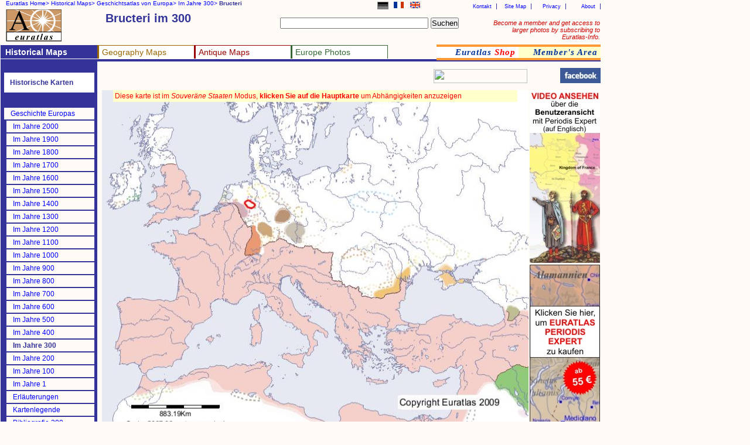

--- FILE ---
content_type: text/html
request_url: https://www.euratlas.net/history/europe/300/de_entity_3233.html
body_size: 4449
content:
<!DOCTYPE html PUBLIC "-//W3C//DTD XHTML 1.0 Transitional//EN" "http://www.w3.org/TR/xhtml1/DTD/xhtml1-transitional.dtd"> 
<html xmlns="http://www.w3.org/1999/xhtml" xml:lang="de" lang="de" dir="ltr">
<head>
  <meta content="text/html; charset=UTF-8" http-equiv="content-type" />
  <title>Euratlas Periodis Web - Karte von Bructeri im Jahre 300</title>
  <meta name="description" content="Periodisches Geschichtsatlas von Europa passend für jedes Jahrhundert vom Jahr 1 bis zum Jahr 2000: Karte von Bructeri im Jahre 300">
  <meta name="KeyWords" content="Geschichte, historischer atlas, Geschichtsatlas, Karte, Europa, Bructeri, Karte von Europa im Jahre 300">
  <meta name="robots" content="ALL">
  <meta content="Euratlas" name="author">
  <meta name="revisit-after" content="45">
  <meta name="document-type" content="Public">
  <meta name="rating" content="GENERAL">
  <link rel="stylesheet" type="text/css" href="https://www.euratlas.net/css/tab.css">
</head>
<body>

<div id="listmenurappel">
<ul>
  <li><a href="https://www.euratlas.net/index_de.html">Euratlas Home&gt;</a></li>
  <li><a href="https://www.euratlas.net/history/index.html" title="Historische Karten auf English">Historical Maps&gt;</a></li> 
  <li><a href="https://www.euratlas.net/history/europe/de_index.html">Geschichtsatlas von Europa&gt;</a></li> 
  <li><a href="https://www.euratlas.net/history/europe/300/de_index.html">Im Jahre 300&gt;</a></li> 
  <li><b>Bructeri</b></li>
</ul>
</div>


<div id="lang">
<ul>
<li><a href="https://www.euratlas.net/history/europe/300/entity_3233.html"><img alt="English" title="In English" src="https://www.euratlas.net/icon/en_s.gif" border="0" hspace="0" height="11" width="17" vspace="0"></a></li>
<li><a href="https://www.euratlas.net/history/europe/300/fr_entity_3233.html"><img alt="Français" title="En français" src="https://www.euratlas.net/icon/fr_s.gif" border="0" hspace="0" height="11" width="17" vspace="0"></a></li>
<li><img style="border:1px solid grey;" alt="Deutsch" title="Diese Seite ist auf Deutsch" src="https://www.euratlas.net/icon/de_s.gif" border="0" hspace="0" height="11" width="17" vspace="0"></li>
</ul>
</div>


<div id="hint">
<a style="color:#cc0000;" href="https://info.euratlas.net/index.html" title="Euratlas-Info auf Englisch.">
Become a member and get access to larger photos by subscribing to Euratlas-Info.</a>
</div>


<div id="listadmin">
<ul>
  <li><a href="https://www.euratlas.com/about.html" title="Über uns auf Englisch.">About</a></li>
  <li><a href="https://www.euratlas.com/privacy.htm" title="Datenschutz auf Englisch.">Privacy</a></li>
  <li><a href="https://www.euratlas.com/site_map.html" title="Sitemap auf Englisch.">Site Map</a></li>
  <li><a href="mailto:%20euratlas@gmail.com">Kontakt</a></li>
</ul>
</div>
<h1 style="padding:2px;width:280px;margin-top:18px;position:absolute;left:178px;">Bructeri im 300</h1>

<div id="logo"><a href="https://www.euratlas.net/index_de.html"><img alt="Euratlas" title="Euratlas Europa Karten und Fotos" src="https://www.euratlas.net/icon/logo.gif" border="0" height="55" hspace="0" vspace="0" width="95"></a></div>

<div id="bloc_search"><!-- Google CSE Search Box Begins -->
<form id="searchbox_005478264549253806664:_qe1rsw6tqy"
 action="https://www.google.com/cse"> <input name="cx"
 value="005478264549253806664:_qe1rsw6tqy" type="hidden"> <input
 name="q" size="30" type="text"> <input name="sa" value="Suchen"
 type="submit"> <input name="cof" value="FORID:1" type="hidden"> </form>
</div>

<div id="listmenu"> 
 <ul> 
  <li style="border-top: 1px solid #333399; background-color:#333399; border-left:3px solid #333399;"><a style="color:white;" href="https://www.euratlas.net/history/index.html" title="Historische Karten auf Englisch"><b>Historical Maps</b></a></li> 
  <li style="border-top: 1px solid #996600; border-left:3px solid #996600;background:white;"><a style="color:#996600" href="https://www.euratlas.net/geography/index.html" title="Geographie auf Englisch">Geography Maps</a> 
  <ul style="background-color:#996600"> 
        <!-- drop down geography--> 
         <li><a style="color:white" href="https://www.euratlas.net/geography/europe/index.html" title="Atlas von Europa auf Englisch">Europe Atlas</a></li> 
         <li><a style="color:white" href="https://www.euratlas.net/geography/world/index.html" title="Weltatlas auf Englisch">World Atlas</a></li> 
   	  </ul> 
  </li> 
  <li style="border-top: 1px solid #990000; border-left: 3px solid #990000;background:white;"><a style="color:#990000" href="https://www.euratlas.net/antique/index.html" title="Antike Karten auf Englisch und Französisch">Antique Maps</a>
<ul style="background-color:#990000">
        <!-- drop down antique maps--> 
         <li><a style="color:white" href="https://www.euratlas.net/antique/cartography/index.html" title="Antike Karten auf Englisch">Antique Cartography</a></li>
         <li><a style="color:white" href="https://www.euratlas.net/cartogra/lesage/fr_index.html" title="Historischer Atlas von Las Cases auf Französisch">Lesage Atlas 1808</a></li>
         <li><a style="color:white" href="https://www.euratlas.net/cartogra/peutinger/index.html" title="Tabula Peutingeriana auf Englisch">Peutinger Map</a></li> 
</ul> 
  </li> 

  <li style="border-top: 1px solid #336633;border-left:3px solid #336633; border-right: 1px solid #336633;background:white;"><a style="color:#336633;" href="https://www.euratlas.net/photos/index.html" title=" Fotos von Europa auf Englisch">Europe Photos</a> 
        <ul style="background:#336633;font-weight:100;"> 
          <li><a style="color:white" href="https://www.euratlas.net/photos/europe/index.html" title="Die Länder von Europa, auf Englisch">Countries of Europe</a></li>
          <li><a style="color:white" href="https://www.euratlas.net/photos/time/index.html" title="Geschichtsbilder, auf Englisch">Time Pictures</a></li> 
</ul> 
</li> 
  </ul> 
</div> 
 
<div id="listoran">
<ul>
  <li style="background:white"><a href="https://www.euratlas.net/shop/de_index.html" title="Digitale Historische Atlanten">
  <i>Euratlas <font style="color:red">Shop</font></i></a></li>
  <li><a href="https://info.euratlas.net/index.html" title="Euratlas-Mitgliedschaft, auf Englisch"><i>Member's Area</a></i></li>
</li>
</ul>
 </div>

<div style="background:#333399;" id=ligne></div>
<div style="height:1565px; background:#333399;" id="col1">

<div id="listmenuh"> 
<ul> 
<li style="background:#333399"></li> 
<li style="padding:10px;background:white;color:#333399;"><b>Historische Karten</b> 
<ul>
<li><a href="https://www.euratlas.net/history/ancient_orient/de_index.html" title="Altorient Atlas">Geschichte des alten Orients</a></li>
<li><a href="https://www.euratlas.net/history/rome/index.html" title="City maps of ancient Rome">Roma</a></li>
<li><a href="https://www.euratlas.net/history/hisatlas/index.html" title="Auf Englisch, Französisch oder Spanisch">Weltgeschichte Atlas</a></li>
</ul> 
</li> 
<li style="background:#333399"></li> 
<li style="background:#333399"></li> 
<li style="background:#333399"></li> 
<li><a href="https://www.euratlas.net/history/europe/de_index.html">Geschichte Europas</a></li> 
<li style="border-left:4px solid #333399;"><a href="../2000/de_index.html">Im Jahre 2000</a></li> 
<li style="border-left:4px solid #333399;"><a href="../1900/de_index.html">Im Jahre 1900</a></li> 
<li style="border-left:4px solid #333399;"><a href="../1800/de_index.html">Im Jahre 1800</a></li> 
<li style="border-left:4px solid #333399;"><a href="../1700/de_index.html">Im Jahre 1700</a></li> 
<li style="border-left:4px solid #333399;"><a href="../1600/de_entity_3233.html">Im Jahre 1600</a></li> 
<li style="border-left:4px solid #333399;"><a href="../1500/de_entity_3233.html">Im Jahre 1500</a></li> 
<li style="border-left:4px solid #333399;"><a href="../1400/de_index.html">Im Jahre 1400</a></li> 
<li style="border-left:4px solid #333399;"><a href="../1300/de_index.html">Im Jahre 1300</a></li> 
<li style="border-left:4px solid #333399;"><a href="../1200/de_index.html">Im Jahre 1200</a></li> 
<li style="border-left:4px solid #333399;"><a href="../1100/de_index.html">Im Jahre 1100</a></li> 
<li style="border-left:4px solid #333399;"><a href="../1000/de_index.html">Im Jahre 1000</a></li> 

<li style="border-left:4px solid #333399;"><a href="../900/de_index.html">Im Jahre 900</a></li> 
<li style="border-left:4px solid #333399;"><a href="../800/de_index.html">Im Jahre 800</a></li> 
<li style="border-left:4px solid #333399;"><a href="../700/de_entity_3233.html">Im Jahre 700</a></li> 
<li style="border-left:4px solid #333399;"><a href="../600/de_entity_3233.html">Im Jahre 600</a></li> 
<li style="border-left:4px solid #333399;"><a href="../500/de_entity_3233.html">Im Jahre 500</a></li> 
<li style="border-left:4px solid #333399;"><a href="../400/de_entity_3233.html">Im Jahre 400</a></li> 
<li style="border-left:4px solid #333399;"><!--<a href="../300/de_.html">--><b>Im Jahre 300<!--</a>--></b></li> 
<li style="border-left:4px solid #333399;"><a href="../200/de_entity_3233.html">Im Jahre 200</a></li> 
<li style="border-left:4px solid #333399;"><a href="../100/de_entity_3233.html">Im Jahre 100</a></li> 
<li style="border-left:4px solid #333399;"><a href="../1/de_entity_3233.html">Im Jahre 1</a></li> 


<li style="border-left:4px solid #333399;"><a target="blank" href="https://www.euratlas.net/history/europe/de_explanation.html">Erläuterungen</a></li>
<li style="border-left:4px solid #333399;"><a target="blank" href="https://www.euratlas.net/history/europe/de_legend.html">Kartenlegende</a></li>
<li style="border-left:4px solid #333399;"><a target="blank" href="https://www.euratlas.net/shop/bibliography/gis_300.html" title="Bibliografie auf Englisch">Bibliografie 300</a></li> 
<li style="background:#333399"></li>
<li style="background:#333399"></li>
<li style="background:#333399"></li>
<li><b>Detaillierte Karten</b></li>
<li style="border-left:4px solid #333399;"><a href="https://www.euratlas.net/history/europe/aegean/de_index.html">Ägäischer Raum</a></li>
<li style="border-left:4px solid #333399;"><a href="https://www.euratlas.net/history/europe/apenninica/de_index.html">Apenninhalbinsel</a></li>
<li style="border-left:4px solid #333399;"><a href="https://www.euratlas.net/history/europe/iberica/de_index.html">Iberische Halbinsel</a></li>
<li style="border-left:4px solid #333399;"><a href="https://www.euratlas.net/history/europe/oder_dnieper/de_index.html">Oder-Dnepr</a></li>
<li style="border-left:4px solid #333399;"><a href="https://www.euratlas.net/history/europe/pyrenees_rhin/de_index.html">Pyrenäen-Rhein</a></li>
<li style="border-left:4px solid #333399;"><a href="https://www.euratlas.net/history/europe/rhein_oder/de_index.html">Rhein-Oder</a></li>
<li style="border-left:4px solid #333399;"><a href="https://www.euratlas.net/history/europe/rhein_rhone/de_index.html">Rhein-Rhone</a></li>
</ul> 
</div> 
 
</div> 

</div>


<div style="left:178px;top:128px" id="carte">
<script type="text/javascript"><!--
google_ad_client = "pub-5529182101620827";
/* 468x15, date de création 10/04/08 */
google_ad_slot = "6546198323";
google_ad_width = 468;
google_ad_height = 15;
//-->
</script>
<script type="text/javascript"
src="https://pagead2.googlesyndication.com/pagead/show_ads.js">
</script>
</div>

<div style="position:absolute;left:740px;top:118px;" id="box_pub">
<!-- AddThis Bookmark Button BEGIN --> 
<a href="javascript: location.href='https://www.addthis.com/bookmark.php?pub=&url='+encodeURIComponent(location.href)+'&title='+encodeURIComponent(document.title);"><img src="https://www.addme.com/images/button2-bm.png" border="0" height="24" width="160"></a> 
<!-- AddThis Bookmark Button END -->
</div>

<p style="padding:3px;background:#ffffcc;margin-top:154px;position:absolute;left:193px;color:red;width:684px;z-index:400;">Diese karte ist im <i>Souveräne Staaten</i> Modus, <b>klicken Sie auf die Hauptkarte</b> um Abhängigkeiten anzuzeigen</p>

<p style="margin-top:112px;position:absolute;left:956px;color:#333399;"><a href="https://www.facebook.com/pages/Euratlas/321923351178304" target="_blank"><img src="https://www.euratlas.net/facebook.jpg" alt="Facebook" border="0" align="absmiddle" title="Finden Sie Euratlas Periodis auf Facebook"></a></p>

<div style="left:174px;" id="carte"><a href="de_index.html">
<img alt="Karte von Bructeri im Jahre 300" title="Karte von Europa 300, Standort von Bructeri" src="entity_3233.jpg" border="0" height="593" hspace="0" vspace="0" width="728"></a>
</div>

<h3 style="padding:6px;background:white;border-bottom:1px solid #333399;margin-top:750px;position:absolute;left:174px;color:#333399;width:484px;"><b>Bructeri</b> <i style="font-size:12px;font-weight:200;">.  </i> <b style="font-size:12px;color:green;"></b></h3>

<div style="top:760px;left:680px;" id="carte">
<table style="width:250px;" class="indexTableHist"><tbody>
<tr class="indexTableHist">
<td class="indexTableHist"> <a class="indexTableHist" href="de_Nordwest_Europa_300.html">Nordwest</a></td>
<td class="indexTableHist"> <a class="indexTableHist" href="de_Nordost_Europa_300.html">Nordost</a></td>
</tr>
<tr class="indexTableHist">
<td class="indexTableHist"> <a class="indexTableHist" href="de_Sudwest_Europa_300.html">Südwest</a></td>
<td class="indexTableHist"> <a class="indexTableHist" href="de_Sudost_Europa_300.html">Südost</a></td>
</tr>
</tbody></table>
 
</div>


<div style="top:830px;font-size:9px;" id=table>
<table class="indexTableStyle"><tbody>
<tr class="indexTableStyle">
<td class="indexTableStyle"> <a class="indexTableStyle" href="de_entity_4490.html">Aestii (V)</a></td>
<td class="indexTableStyle"> <a class="indexTableStyle" href="de_entity_15235.html">Chamavi (V)</a></td>
<td class="indexTableStyle"> <a class="indexTableStyle" href="de_entity_491.html">Iazyges (V)</a></td>
<td class="indexTableStyle"> <a class="indexTableStyle" href="de_entity_779.html">Saxones (V)</a></td>
</tr>
<tr class="indexTableStyle">
<td class="indexTableStyle"> <a class="indexTableStyle" href="de_entity_2160.html">Alamanni (S)</a></td>
<td class="indexTableStyle"> <a class="indexTableStyle" href="de_entity_8623.html">Chatti (V)</a></td>
<td class="indexTableStyle"> <a class="indexTableStyle" href="de_entity_343.html">Iberia (A)</a></td>
<td class="indexTableStyle"> <a class="indexTableStyle" href="de_entity_233.html">Scinites (V)</a></td>
</tr>
<tr class="indexTableStyle">
<td class="indexTableStyle"> <a class="indexTableStyle" href="de_entity_6193.html">Alani (V)</a></td>
<td class="indexTableStyle"> <a class="indexTableStyle" href="de_entity_15236.html">Cherusci (V)</a></td>
<td class="indexTableStyle"> <a class="indexTableStyle" href="de_entity_15246.html">Juthungi (V)</a></td>
<td class="indexTableStyle"> <a class="indexTableStyle" href="de_entity_3837.html">Scirii (V)</a></td>
</tr>
<tr class="indexTableStyle">
<td class="indexTableStyle"> <a class="indexTableStyle" href="de_entity_884.html">Angli (V)</a></td>
<td class="indexTableStyle"> <a class="indexTableStyle" href="de_entity_331.html">Colchis (S)</a></td>
<td class="indexTableStyle"> <a class="indexTableStyle" href="de_entity_792.html">Langobardi (V)</a></td>
<td class="indexTableStyle"> <a class="indexTableStyle" href="de_entity_15264.html">Silingi (V)</a></td>
</tr>
<tr class="indexTableStyle">
<td class="indexTableStyle"> <a class="indexTableStyle" href="de_entity_647.html">Arabi (S)</a></td>
<td class="indexTableStyle"> <a class="indexTableStyle" href="de_entity_2115.html">Costoboci (V)</a></td>
<td class="indexTableStyle"> <a class="indexTableStyle" href="de_entity_597.html">Lazica (A)</a></td>
<td class="indexTableStyle"> <a class="indexTableStyle" href="de_entity_15228.html">Suebi (V)</a></td>
</tr>
<tr class="indexTableStyle">
<td class="indexTableStyle"> <a class="indexTableStyle" href="de_entity_143.html">Armenia (A)</a></td>
<td class="indexTableStyle"> <a class="indexTableStyle" href="de_entity_15233.html">Daces ? (V)</a></td>
<td class="indexTableStyle"> <a class="indexTableStyle" href="de_entity_15276.html">Lugii (V)</a></td>
<td class="indexTableStyle"> <a class="indexTableStyle" href="de_entity_8246.html">Suiones (V)</a></td>
</tr>
<tr class="indexTableStyle">
<td class="indexTableStyle"> <a class="indexTableStyle" href="de_entity_1121.html">Asdingi (V)</a></td>
<td class="indexTableStyle"> <a class="indexTableStyle" href="de_entity_1396.html">Eblani (V)</a></td>
<td class="indexTableStyle"> <a class="indexTableStyle" href="de_entity_901.html">Musulami (V)</a></td>
<td class="indexTableStyle"> <a class="indexTableStyle" href="de_entity_15249.html">Tauri (V)</a></td>
</tr>
<tr class="indexTableStyle">
<td class="indexTableStyle"> <a class="indexTableStyle" href="de_entity_15231.html">Bastarnae (V)</a></td>
<td class="indexTableStyle"> <a class="indexTableStyle" href="de_entity_627.html">Franci (S)</a></td>
<td class="indexTableStyle"> <a class="indexTableStyle" href="de_entity_261.html">Nabatene (S)</a></td>
<td class="indexTableStyle"> <a class="indexTableStyle" href="de_entity_15259.html">Tencteri (V)</a></td>
</tr>
<tr class="indexTableStyle">
<td class="indexTableStyle"> <a class="indexTableStyle" href="de_entity_15254.html">Batavi (V)</a></td>
<td class="indexTableStyle"> <a class="indexTableStyle" href="de_entity_1281.html">Frisii (V)</a></td>
<td class="indexTableStyle"> <a class="indexTableStyle" href="de_entity_293.html">Nagnatae (V)</a></td>
<td class="indexTableStyle"> <a class="indexTableStyle" href="de_entity_719.html">Tervingi (S)</a></td>
</tr>
<tr class="indexTableStyle">
<td class="indexTableStyle"> <a class="indexTableStyle" href="de_entity_35.html">Boioh&#230;mum (S)</a></td>
<td class="indexTableStyle"> <a class="indexTableStyle" href="de_entity_2841.html">Gaetuli (V)</a></td>
<td class="indexTableStyle"> <a class="indexTableStyle" href="de_entity_15266.html">Navari (V)</a></td>
<td class="indexTableStyle"> <a class="indexTableStyle" href="de_entity_15250.html">Teurisci (V)</a></td>
</tr>
<tr class="indexTableStyle">
<td class="indexTableStyle"> <a class="indexTableStyle" href="de_entity_279.html">Bosporus (A)</a></td>
<td class="indexTableStyle"> <a class="indexTableStyle" href="de_entity_15159.html">Gepidae (V)</a></td>
<td class="indexTableStyle"> <a class="indexTableStyle" href="de_entity_165.html">Persia (S)</a></td>
<td class="indexTableStyle"> <a class="indexTableStyle" href="de_entity_15251.html">Teutones (V)</a></td>
</tr>
<tr class="indexTableStyle">
<td class="indexTableStyle"> <a class="indexTableStyle" href="de_entity_15237.html">Brigantes (V)</a></td>
<td class="indexTableStyle"> <a class="indexTableStyle" href="de_entity_8877.html">Getae (V)</a></td>
<td class="indexTableStyle"> <a class="indexTableStyle" href="de_entity_4146.html">Quadi (V)</a></td>
<td class="indexTableStyle"> <a class="indexTableStyle" href="de_entity_15258.html">Usipetes (V)</a></td>
</tr>
<tr class="indexTableStyle">
<td class="indexTableStyle"> <a class="indexTableStyle" href="de_entity_5162.html">Britolagi (V)</a></td>
<td class="indexTableStyle"> <a class="indexTableStyle" href="de_entity_15156.html">Gothi (S)</a></td>
<td class="indexTableStyle"> <a class="indexTableStyle" href="de_entity_2361.html">Robogdii (V)</a></td>
<td class="indexTableStyle"> <a class="indexTableStyle" href="de_entity_2750.html">Veneti (V)</a></td>
</tr>
<tr class="indexTableStyle">
<td class="indexTableStyle"> <b>Bructeri (V)</b></td>
<td class="indexTableStyle"> <a class="indexTableStyle" href="de_entity_113.html">Hermunduri (S)</a></td>
<td class="indexTableStyle"> <a class="indexTableStyle" href="de_entity_4.html">Roma (S)</a></td>
<td class="indexTableStyle"> <a class="indexTableStyle" href="de_entity_2165.html">Votadini (V)</a></td>
</tr>
<tr class="indexTableStyle">
<td class="indexTableStyle"> <a class="indexTableStyle" href="de_entity_706.html">Burgundi (S)</a></td>
<td class="indexTableStyle"> <a class="indexTableStyle" href="de_entity_5539.html">Heruli (V)</a></td>
<td class="indexTableStyle"> <a class="indexTableStyle" href="de_entity_2285.html">Roxolani (V)</a></td>
<td class="indexTableStyle"> </td>
</tr>
<tr class="indexTableStyle">
<td class="indexTableStyle"> <a class="indexTableStyle" href="de_entity_15160.html">Caledonii (V)</a></td>
<td class="indexTableStyle"> <a class="indexTableStyle" href="de_entity_1414.html">Hiberni (V)</a></td>
<td class="indexTableStyle"> <a class="indexTableStyle" href="de_entity_2305.html">Rugii (V)</a></td>
<td class="indexTableStyle"> </td>
</tr>
<tr class="indexTableStyle">
<td class="indexTableStyle"> <a class="indexTableStyle" href="de_entity_15234.html">Carpi (V)</a></td>
<td class="indexTableStyle"> <a class="indexTableStyle" href="de_entity_1020.html">Hunni (V)</a></td>
<td class="indexTableStyle"> <a class="indexTableStyle" href="de_entity_15267.html">Sarmatae (V)</a></td>
<td class="indexTableStyle"> </td>
</tr>
</tbody></table>
 
</div>

<div id="box_pub">
<a href="https://youtu.be/TmuP6J6mMrc?hd=1"> 
<img alt="Video ansehen über die Benutzeransicht mit Periodis Expert" title="Video ansehen über die Benutzeransicht mit Periodis Expert" src="https://www.euratlas.net/euratlas_icons/watch_video_de.jpg" border="0" height="295" hspace="0" vspace="0" width="120"></a></div>

<div style="top:452px" id="box_pub"><a href=#>
<a href="https://www.euratlas.net/shop/history_atlas/de_index.html"> 
<img alt="Kaufen Sie Euratlas Periodis Expert" title="Möchten Sie eine detaillierte Karte? Kaufen Sie dann Euratlas Periodis Expert" src="https://www.euratlas.net/euratlas_icons/create_de.jpg" border="0" height="295" hspace="0" vspace="0" width="120">
<img id="grant" src="https://www.euratlas.net/bando/det_site_de_300.jpg"></a>
</div>








<div style="left:870px;margin-top:660px;width:160px;" id="box_pub">
<script type="text/javascript"><!--
google_ad_client = "pub-5529182101620827";
/* 160x600, date de création 20/08/10 */
google_ad_slot = "1187932115";
google_ad_width = 160;
google_ad_height = 600;
//-->
</script> 
<script type="text/javascript"
src="https://pagead2.googlesyndication.com/pagead/show_ads.js"> 
</script>
</div>

<div style="left:3px;top:980px;z-index:400;" id="box_pub">
<script type="text/javascript"><!--
google_ad_client = "pub-5529182101620827";
/* 160x600, date de création 06/04/11 */
google_ad_slot = "1557759155";
google_ad_width = 160;
google_ad_height = 600;
//-->
</script>
<script type="text/javascript"
src="https://pagead2.googlesyndication.com/pagead/show_ads.js">
</script>
</div>



<div style="top:1675px;" id="final"><ul>
<li><a target="blank" href="https://www.euratlas.com/conditions.html">Conditions of Use</a></li>
<li><a target="blank" href="https://www.euratlas.com/privacy.html">Privacy Notice</a></li>
<li><a href="mailto:%20euratlas@gmail.com">Kontakt</a></li>
<li><i>Euratlas - 2001-2012</i></li></ul></div>

<script src="https://www.google-analytics.com/urchin.js" type="text/javascript"> 
</script> 
<script type="text/javascript"> 
_uacct = "UA-234564-1";
urchinTracker();
</script> 

</body>
</html>


--- FILE ---
content_type: text/html; charset=utf-8
request_url: https://www.google.com/recaptcha/api2/aframe
body_size: 267
content:
<!DOCTYPE HTML><html><head><meta http-equiv="content-type" content="text/html; charset=UTF-8"></head><body><script nonce="u7cJnEmXVPLpWDRIpcp-HQ">/** Anti-fraud and anti-abuse applications only. See google.com/recaptcha */ try{var clients={'sodar':'https://pagead2.googlesyndication.com/pagead/sodar?'};window.addEventListener("message",function(a){try{if(a.source===window.parent){var b=JSON.parse(a.data);var c=clients[b['id']];if(c){var d=document.createElement('img');d.src=c+b['params']+'&rc='+(localStorage.getItem("rc::a")?sessionStorage.getItem("rc::b"):"");window.document.body.appendChild(d);sessionStorage.setItem("rc::e",parseInt(sessionStorage.getItem("rc::e")||0)+1);localStorage.setItem("rc::h",'1769651508262');}}}catch(b){}});window.parent.postMessage("_grecaptcha_ready", "*");}catch(b){}</script></body></html>